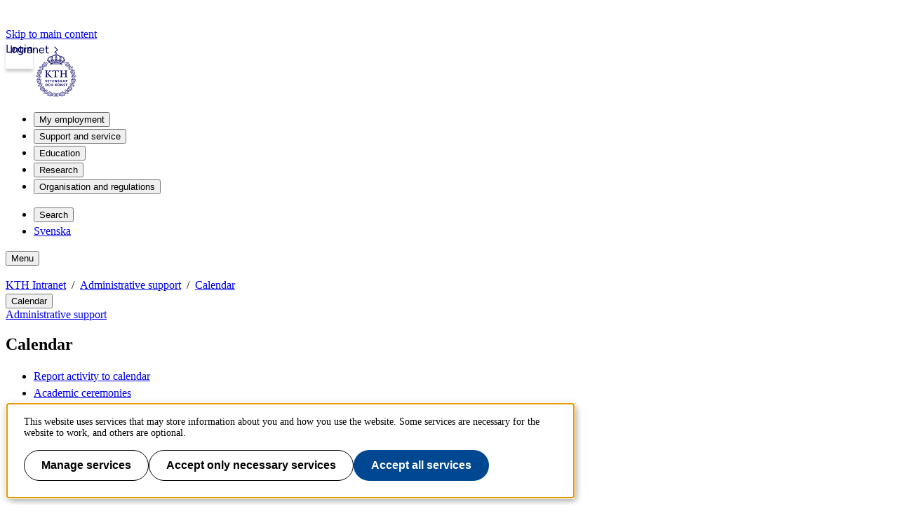

--- FILE ---
content_type: image/svg+xml;charset=UTF-8
request_url: https://intra.kth.se/img/kth-style/icons/thumb-up-blue-b79065c6e44a4964f4b6bcbdfb7ec802.svg
body_size: -427
content:
<?xml version="1.0" encoding="UTF-8"?>
<svg id="a"
    xmlns="http://www.w3.org/2000/svg" viewBox="0 0 22 20">
    <path d="M4,8v12H0V8H4m4,12c-1.1,0-2-.9-2-2V8c0-.55,.22-1.05,.59-1.41L13.17,0l1.06,1.06c.27,.27,.44,.64,.44,1.05l-.03,.32-.95,4.57h6.31c1.11,0,2,.9,2,2v2c0,.26-.05,.5-.14,.73l-3.02,7.05c-.3,.72-1.01,1.22-1.84,1.22H8m0-2h9.03l2.97-7v-2H11.21l1.13-5.32-4.34,4.35v9.97Z" style="fill:#006cb7;"/>
</svg>

--- FILE ---
content_type: image/svg+xml;charset=UTF-8
request_url: https://intra.kth.se/img/kth-style/icons/thumb-down-blue-27164b65175b05c4951a75b353c2cb61.svg
body_size: -429
content:
<?xml version="1.0" encoding="UTF-8"?>
<svg id="a"
    xmlns="http://www.w3.org/2000/svg" viewBox="0 0 22 20">
    <path d="M18,12V0h4V12h-4M14,0c1.1,0,2,.9,2,2V12c0,.55-.22,1.05-.59,1.41l-6.58,6.59-1.06-1.06c-.27-.27-.44-.64-.44-1.06l.03-.31,.95-4.57H2c-1.11,0-2-.9-2-2v-2c0-.26,.05-.5,.14-.73L3.16,1.22c.3-.72,1.01-1.22,1.84-1.22H14m0,2H4.97l-2.97,7v2H10.78l-1.13,5.32,4.35-4.35V2Z" style="fill:#006cb7;"/>
</svg>